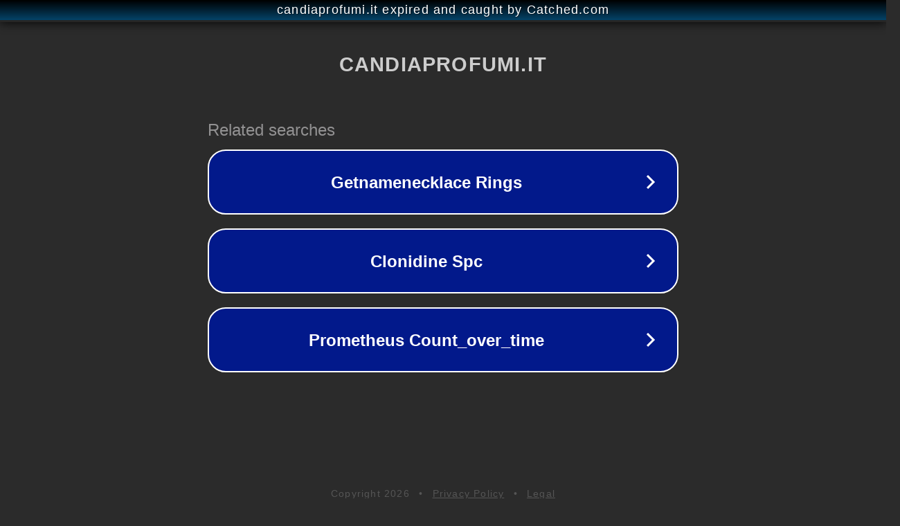

--- FILE ---
content_type: text/html; charset=utf-8
request_url: https://www.candiaprofumi.it/tag-prodotto/ahava-firming-body-cream/
body_size: 1110
content:
<!doctype html>
<html data-adblockkey="MFwwDQYJKoZIhvcNAQEBBQADSwAwSAJBANDrp2lz7AOmADaN8tA50LsWcjLFyQFcb/P2Txc58oYOeILb3vBw7J6f4pamkAQVSQuqYsKx3YzdUHCvbVZvFUsCAwEAAQ==_ZZl2GPLkoiP1AaQ3dF3baNmkOLz/ZbRDDzwIXTE8tp8yVy+Ur8GZhz6Q6ZD1FLwmO87YTMOfkE38Gdbz3YDaKQ==" lang="en" style="background: #2B2B2B;">
<head>
    <meta charset="utf-8">
    <meta name="viewport" content="width=device-width, initial-scale=1">
    <link rel="icon" href="[data-uri]">
    <link rel="preconnect" href="https://www.google.com" crossorigin>
</head>
<body>
<div id="target" style="opacity: 0"></div>
<script>window.park = "[base64]";</script>
<script src="/bWyOeVwWz.js"></script>
</body>
</html>
